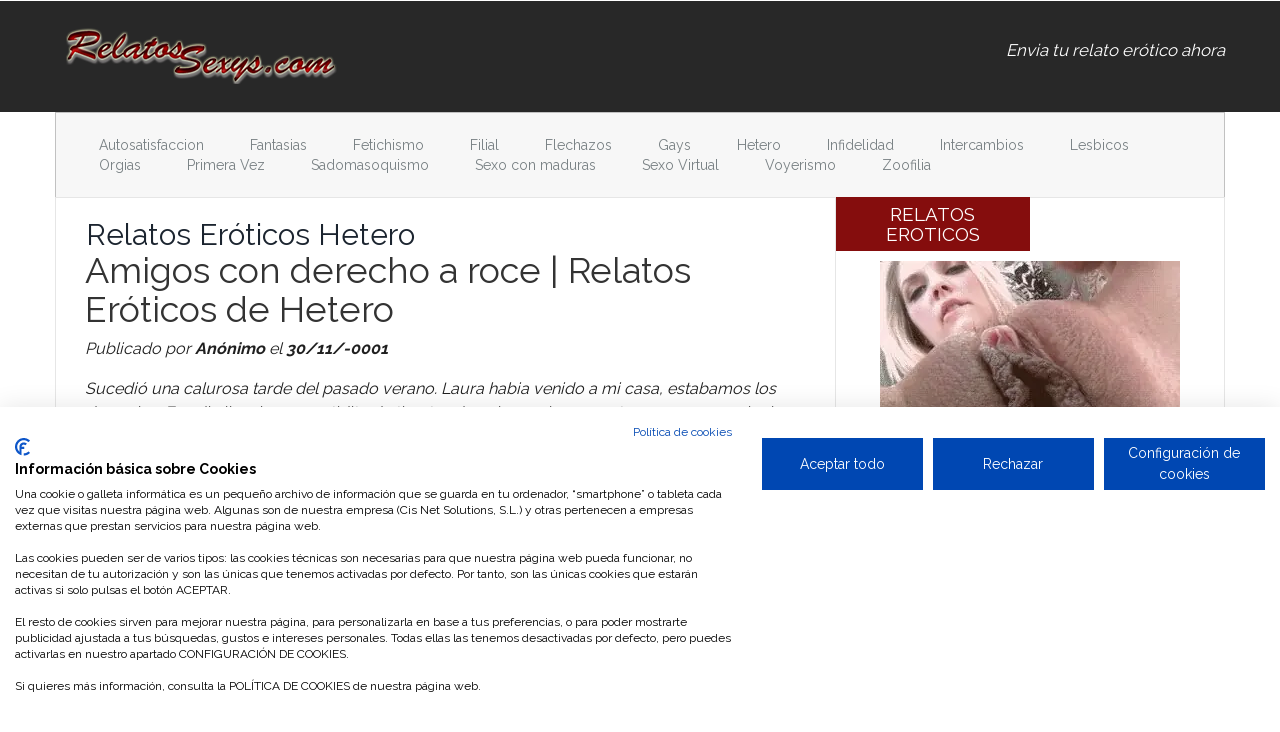

--- FILE ---
content_type: text/html
request_url: https://www.relatossexys.com/relatos-eroticos-Hetero-1/Amigos-con-derecho-a-roce-1020.html
body_size: 6096
content:
<!DOCTYPE html>
<html>
<head>
<title>Amigos con derecho a roce - relatos eroticos de Hetero</title>
				<link rel="canonical" href="https://www.relatossexys.com/relatos-eroticos-Hetero-1/Amigos-con-derecho-a-roce-1020.html"/>
<link rel="amphtml" href="https://www.relatossexys.com/amp/relatos-eroticos-Hetero-1/Amigos-con-derecho-a-roce-1020.html">
<link href='https://fonts.googleapis.com/css?family=Raleway:700,400' rel='stylesheet' type='text/css'>
<link href="/css/styles_min.css" rel='stylesheet' rel="stylesheet" type='text/css' media='all' />
<meta name="viewport" content="width=device-width, initial-scale=1">
<meta http-equiv="Content-Type" content="text/html; charset=ISO 8859-1" />
<meta name="keywords" content="relatos eroticos, relatos porno, relatos de sexo" />
<meta name="google-site-verification" content="pSW2BByUkUF6tz8nSXpeeGROJyThria4NxO1wAsuZbw" />
<meta name="verify-v1" content="5yms8pv7gdle6po4I1alaAFygqxtDwq8vCyNlfj6Y08=" />
<meta name="verify-iw" content="IW545950" />
<meta name="msvalidate.01" content="DADF1A75AB9EE5C843DBE71D71233D21" />
<META name="y_key" content="58356db76aac8bcb">
<!-- Mobile Fullpage Interstitial -->
<script type="application/javascript" data-idzone="4011170"  data-ad_frequency_count="5"  data-ad_frequency_period="60"  data-browser_settings="1" data-ad_trigger_method="3" src="https://a.realsrv.com/fp-interstitial.js"></script>
<!-- Mobile Instant Message -->
<script type="application/javascript" src="https://syndication.realsrv.com/splash.php?idzone=4011168&capping=5"></script>
</head>
<body>
	<!-- header-section-starts -->
	<div class="header">
		<div class="container">
			<div class="logo">
				<a href="/">
					<h1>
						<span>Relatos er&oacute;ticos</span>
						<img title="Relatos er�ticos" src="/images/logo.png" alt="Relatos er�ticos">
					</h1>
				</a>
			</div>
			<div class="navigation">
				<ul>
					<li class="active"><a href="/agregar_relato.php" class="link">Envia tu relato er&oacute;tico ahora</a></li>
				</ul>
			</div>
			<div class="clearfix"></div>
		</div>
	</div>
	<div class="container">
		<div class="header-bottom">
			<span class="menu"></span>
			<div class="list-nav">
				<ul>                                                                 
					                    <li>
                    	<a href="/relatos-eroticos-Autosatisfaccion-15/" title="Autosatisfaccion">
                        	Autosatisfaccion                         </a>
                    </li>
                                        <li>
                    	<a href="/relatos-eroticos-Fantasias-11/" title="Fantasias">
                        	Fantasias                         </a>
                    </li>
                                        <li>
                    	<a href="/relatos-eroticos-Fetichismo-8/" title="Fetichismo">
                        	Fetichismo                         </a>
                    </li>
                                        <li>
                    	<a href="/relatos-eroticos-Filial-16/" title="Filial">
                        	Filial                         </a>
                    </li>
                                        <li>
                    	<a href="/relatos-eroticos-Flechazos-4/" title="Flechazos">
                        	Flechazos                         </a>
                    </li>
                                        <li>
                    	<a href="/relatos-eroticos-Gays-7/" title="Gays">
                        	Gays                         </a>
                    </li>
                                        <li>
                    	<a href="/relatos-eroticos-Hetero-1/" title="Hetero">
                        	Hetero                         </a>
                    </li>
                                        <li>
                    	<a href="/relatos-eroticos-Infidelidad-2/" title="Infidelidad">
                        	Infidelidad                         </a>
                    </li>
                                        <li>
                    	<a href="/relatos-eroticos-Intercambios-12/" title="Intercambios">
                        	Intercambios                         </a>
                    </li>
                                        <li>
                    	<a href="/relatos-eroticos-Lesbicos-9/" title="Lesbicos">
                        	Lesbicos                         </a>
                    </li>
                                        <li>
                    	<a href="/relatos-eroticos-Orgias-6/" title="Orgias">
                        	Orgias                         </a>
                    </li>
                                        <li>
                    	<a href="/relatos-eroticos-Primera-Vez-3/" title="Primera Vez">
                        	Primera Vez                         </a>
                    </li>
                                        <li>
                    	<a href="/relatos-eroticos-Sadomasoquismo-13/" title="Sadomasoquismo">
                        	Sadomasoquismo                         </a>
                    </li>
                                        <li>
                    	<a href="/relatos-eroticos-Sexo-con-maduras-5/" title="Sexo con maduras">
                        	Sexo con maduras                         </a>
                    </li>
                                        <li>
                    	<a href="/relatos-eroticos-Sexo-Virtual-14/" title="Sexo Virtual">
                        	Sexo Virtual                         </a>
                    </li>
                                        <li>
                    	<a href="/relatos-eroticos-Voyerismo-10/" title="Voyerismo">
                        	Voyerismo                         </a>
                    </li>
                                        <li>
                    	<a href="/relatos-eroticos-Zoofilia-18/" title="Zoofilia">
                        	Zoofilia                         </a>
                    </li>
                                                                                    
				</ul>
			</div>
			<div class="clearfix"></div>
        </div>
	</div>	<div class="container">
		<div class="content">
			<div class="col-md-8 content-left">
				<div class="article">
					<!--<div class="single-page">-->
					<!--<div class="print-main">-->
					<h2 style="margin-top:20px;margin-left: 1.0em;margin-right: 1.0em;"><a href="/relatos-eroticos-Hetero-1/">Relatos Er�ticos Hetero</a></h2>
					<h1 style="margin-left: 0.8em;margin-right: 0.8em;">Amigos con derecho a roce | Relatos Er�ticos de Hetero</h1>
					<p></p>
					<p class="sub_head" style="margin-left: 1.8em;margin-right: 1.8em;">Publicado por <strong>An�nimo</strong></a> el <strong>30/11/-0001</strong></p>
					<p><div class="addthis_native_toolbox"></div></p>
					<p>Sucedi� una calurosa tarde del pasado verano. Laura habia venido a mi casa, estabamos los dos solos. Ese dia llevaba un vestidito de tirantes de color azul muy corto y que remarcaba las curvas de su cuerpecito juvenil. Ella es mas joven que yo, tiene 19 a�os. Yo llevaba unos shorts y una camisa que me iba un poco grande y llevanba los �ltimos botones abiertos, por lo que se me notaba bastante una caracter�stica de mi cuerpo: tengo el pecho hundido. Es una deformaci�n de nacimiento que consiste en una concavidad del esternon, entre las costillas. A todas las chicas con las que he hecho el amor se lo decia siempre antes de empezar. Para sorpresa mia descubr� que este peque�o defecto es algo que les gusta....Cuando Laura iba a desabrocahrme la camisa le dije que parara un momento.<br />
<br />
-Espera, antes de quitarme la camisa.<br />
<br />
-Que te pasa?<br />
<br />
-Toca- le dije mientras le ponia su mano sobre mi pecho.<br />
<br />
-Tienes el pecho hundido?<br />
<br />
-Si, lo habias visto antes?<br />
<br />
-Pues un primo mio tambi�n lo tiene, ya se lo que es...<br />
<br />
Me fue desabrochando los botones de la camisa y dejo mi pecho al descubierto. Me acaricio todo el cuello y lentamen te paso sus manos por la concavidad de mi pecho... <br />
<br />
-Me muero de ganas de echar un polvo- me dijo.<br />
<br />
Entonces le quite suavemente el vestido. Laura tiene un cuerpo de vicio. Tiene 19 anyos pero su cuerpecito aparente ser el de una ninya de 15. Todas sus curvas son perfectas, n o le sobra nada, es perfecta. Le quite el sujetador y empez� a chuparle las tetas mientras ella no paraba de acariciarme el pecho. Mi polla, todavia dentro del pantalon, estava a punto de estallar. Laura estava fren�tica, presa de una pasion lasciva me baj� los pantalones y los calzoncillos i empez� a acariciarme la polla y los huevos, pasando sus dedos por mi vello p�bico y dando peque�os besitos en mi capullo. Nunca como entonces he estado tan excitado sin ll egar a correrme. Cuando ella se puso la polla en la boca bastaron unos pocos segundos para correrme en su boca... Nos besamos y fundimos en un abrazo.... <br />
<br />
Ella todavia llevaba puestas las braguitas. Se estir� en la cama boca abajo. A laura le gustan muchisimi los juegas de caricias y besos. Empec� a llenarle de ducles besos su espal da mientras le acariciaba los hombros... Ella estava cada vez mas excitada. Se gir� de golpe. Empeze a besarla y a chuparle las tetas mientras ella jadeava cada vez mas fuerte...<br />
<br />
Baje reccoriedno con mis labios todo su cuerpo hasta las braguitas. Suvamente se las quito. Y all� descubr� su con ejito, majestuoso, hermosisimo, bajo, empiezo a chuparlo, a lamer su muslo, su parte interna, con la lengua empec� a hacer dibujos sobre su piel, voy subiendo, chup� el pliegue donde las piernas se unen a su conejito, lamo todo, lo lleno de saliva, lo acarici� con mi cara su arbusto. La bes� suavemente, casi sin presionar. Us� mi lengua para separar l os labios del chocho, los abro, hago correr mi lengua arriba y abajo entre las capas de su precioso co�ito. Suavemente separ� tus piernas con mis manos. La foll� con la lengua mientras ella no parava de dar gritos y jadeos. Segu� lamien do su clitoris hasta que not� que estava proxima su expl osion. Cuando estuvo a punto de alcanzar el orgasmo puse mis labios en forma de O y cog� su clitoris con mi boca. Muy muy suavemente, mientras hac�a esto acaric�e su vagina con dos dedos. Lentemente llos fui introduciendo y moviente ritmicamente. Seg� chupando, acompa�ando los movimientos de su cuerpo. Hasta que lleg� su orgasmo, su placer... beb� sus liquido, los intercambi� por saliva i no par� de chupar. L aura estava gritando como una loca. Me pedia que parara por favor. Pero no lo hice. En este momento separ� mas sus piern as y la penetr� con toda mi fuerza. Ella peg� un grito que debi� oirse des de la casa de enfrente. Los dos estabamos como presos de una exitacion morbosa, casi patologica. Ella me tocava los huevos y me meti� un dedito per el culo. Me movia arriba y abajo, hasta que finalmente, me corri dentro suyo.... Nos tumbamos uno al lado de otro ebrios de tanto gozar. Ella encima de mi iba acariciandome el pecho suavemen te, haciendo circulos.<br />
<br />
-Tengo hambre, quiero comer algo...-me dijo susurrando al oido.<br />
<br />
-Que te apetece? que es lo que mas te gusta?<br />
<br />
-Un yogurt de fresa!!<br />
<br />
-Creo que en la nevera hay... vas a buscarlo?<br />
<br />
-Si<br />
<br />
Se levanto desnudita y fue a por su yogurt. Mientras estaba en camino se me ocurri� una fantasia que me puso a cien solo de pensarla. Se lo susurre suavemente al oido y ella sonri�<br />
<br />
-Vale, lo hacemos!!- dijo<br />
<br />
-Sere tu yogur�n<br />
<br />
Laura empez� a remover con una cucharita el yogurt hasta que se qued� como una suave y cremosa pasta. Me tumb� en la cama boca arriba. Laura me acarici� el pecho. Entonces verti� el yogurt en la concavidad de mi pecho, tal que un recipiente. El contacto con esa crema frio me produjo un escalofrio por todo el cuerpo... Arrodillada a mi lado, Laura empez� a comer el yogurt con la cuchara. Era tan excitante! Verla comer me puso a 1000. Era tan sumamente er�tico!! No pude resistir que se acabara el yogurt. La cog� por la cintura y la tumb� a mi lado. Me puse encima de ella y la volv� a pen etrar con el yogurt entre nuestros cuerpos.... <br />
<br />
Fue una experiencia realmente senacional... con Laura descubr� el sexo sin limites ni tab�s. Con ella he hecho de todo. Ultimamente nos hemos iniciado en el mundo de la bisexualidad. Ahora estamos buscando otra persona para real izar nuestra mas grande fantasia. Buscamos otro chico que tenga el pecho hundido. Solo de pensar en lo que haremos con el casi que nos corremos. Esperamos encontrarlo pronto</p>
					<p>&nbsp;</p>
					<p><div class="addthis_sharing_toolbox"></div></p>
					<!--
					<div style="margin:20px auto 0 auto;display:inline-block;text-align:center;width:100%;">
						<p><strong>Despu�s de leer este relato de sexo, descubre quien m�s tiene ganas sexo en tu zona!</strong></p>
													<script type="application/javascript">
							    var ad_idzone = "1520324",
							    ad_width = "300",
							    ad_height = "50"
							</script>
							<script type="application/javascript" src="https://a.realsrv.com/ads.js"></script>
							<noscript>
							    <iframe src="https://syndication.realsrv.com/ads-iframe-display.php?idzone=1520324&output=noscript&type=300x50" width="300" height="50" scrolling="no" marginwidth="0" marginheight="0" frameborder="0"></iframe>
							</noscript>
											</div>
					-->
				</div>
			</div>
					<div class="col-md-4 content-right">
			<div class="content-right-top">
				<h5 class="head">relatos eroticos</h5>
				<div class="editor text-center" style="padding:0;">				
					<div class="banner_lateral" style="padding:10px 0;">
                       <script async type="application/javascript" src="https://a.magsrv.com/ad-provider.js"></script> 
                        <ins class="eas6a97888e10" data-zoneid="1520348"></ins> 
                        <script>(AdProvider = window.AdProvider || []).push({"serve": {}});</script>
						<br>
						<script async type="application/javascript" src="https://a.magsrv.com/ad-provider.js"></script> 
                        <ins class="eas6a97888e2" data-zoneid="5392786"></ins> 
                        <script>(AdProvider = window.AdProvider || []).push({"serve": {}});</script>
 
                        <!--interstitial-->
                        <script async type="application/javascript" src="https://a.pemsrv.com/ad-provider.js"></script> 
                        <ins class="eas6a97888e33" data-zoneid="4011170"></ins> 
                        <script>(AdProvider = window.AdProvider || []).push({"serve": {}});</script>
					</div>
				</div>
				<h5 class="head">Los relatos er&oacute;ticos m&aacute;s le&iacute;dos</h5>
				<div class="editors-pic-grids">	
							            	<div class="editors-pic">
							<div class="e-pic-info">
								<a href="/relatos-eroticos-Sexo-con-maduras-5/Lo-que-da-de-si-ir-a-comprar-churros--Sexo-con-mi-suegra-41212.html">
									Relatos er&oacute;ticos Sexo con maduras <br>  <strong>Lo que da de s� ir a comprar churros. Sexo con mi suegra</strong>
								</a>
								<span></span>
								<label>08/06/2015 - Ricardo Mart�nez</label>
							</div>
							<div class="clearfix"></div>
						</div>
		            		            	<div class="editors-pic">
							<div class="e-pic-info">
								<a href="/relatos-eroticos-Sexo-con-maduras-5/Lo-hice-con-mi-tia-1068.html">
									Relatos er&oacute;ticos Sexo con maduras <br>  <strong>Lo hice con mi tia</strong>
								</a>
								<span></span>
								<label>22/12/2012 - An&oacute;nimo</label>
							</div>
							<div class="clearfix"></div>
						</div>
		            		            	<div class="editors-pic">
							<div class="e-pic-info">
								<a href="/relatos-eroticos-Infidelidad-2/ME-COGIERON-LOS-ALBAnILES-39179.html">
									Relatos er&oacute;ticos Infidelidad <br>  <strong>ME COGIERON LOS ALBA�ILES</strong>
								</a>
								<span></span>
								<label>02/08/2011 - An&oacute;nimo</label>
							</div>
							<div class="clearfix"></div>
						</div>
		            		            	<div class="editors-pic">
							<div class="e-pic-info">
								<a href="/relatos-eroticos-Lesbicos-9/En-la-cama-con-mi-hija-39521.html">
									Relatos er&oacute;ticos Lesbicos <br>  <strong>En la cama con mi hija</strong>
								</a>
								<span></span>
								<label>29/03/2012 - An&oacute;nimo</label>
							</div>
							<div class="clearfix"></div>
						</div>
		            		            	<div class="editors-pic">
							<div class="e-pic-info">
								<a href="/relatos-eroticos-Gays-7/Con-Mi-padre-Hetero-41283.html">
									Relatos er&oacute;ticos Gays <br>  <strong>Con Mi padre Hetero</strong>
								</a>
								<span></span>
								<label>15/07/2015 - David18</label>
							</div>
							<div class="clearfix"></div>
						</div>
		            	        	</div>
	        	<p>&nbsp;</p>
	            <h5 class="head" style="width:100%;background-color:#202020;"><a href="https://www.relatossexys.com/agregar_relato.php">ENV&Iacute;A TU RELATO ER&Oacute;TICO</a></h5>	
				<p>&nbsp;</p>
				<!--
				<h5 class="head">Relatos de sexo</h5>
				<div class="editor text-center" style="padding:0;">				
					<div class="banner_lateral" style="padding:10px 0;">
											</div>
				</div>
				-->
				<div class="editor text-center">
					<h3>M&aacute;s relatos er&oacute;ticos</h3>
					<p>
						<a target="_blank" title="Relatos eroticos" href="http://www.relatoseroticos.es">Relatos eroticos</a><br />
					</p>
				</div>
			</div>
		</div>			<div class="clearfix"></div>
		</div>
	</div>
<script type="text/javascript" src="//s7.addthis.com/js/300/addthis_widget.js#pubid=ra-558a84ef26349c9a" async="async"></script>

	<div class="footer">
		<div class="footer-top">
			<div class="container">
				<div class="col-md-11 footer-links">
					<h4>Relatos Er&oacute;ticos</h4>
					<ul class="menu_pie">
						                    <li>
	                   		<a href="/relatos-eroticos-Autosatisfaccion-15/" title="Autosatisfaccion">
	                    	   	Relatos er&oacute;ticos de Autosatisfaccion	                    	</a>
	                    </li>
                    	                    <li>
	                   		<a href="/relatos-eroticos-Fantasias-11/" title="Fantasias">
	                    	   	Relatos er&oacute;ticos de Fantasias	                    	</a>
	                    </li>
                    	                    <li>
	                   		<a href="/relatos-eroticos-Fetichismo-8/" title="Fetichismo">
	                    	   	Relatos er&oacute;ticos de Fetichismo	                    	</a>
	                    </li>
                    	                    <li>
	                   		<a href="/relatos-eroticos-Filial-16/" title="Filial">
	                    	   	Relatos er&oacute;ticos de Filial	                    	</a>
	                    </li>
                    	                    <li>
	                   		<a href="/relatos-eroticos-Flechazos-4/" title="Flechazos">
	                    	   	Relatos er&oacute;ticos de Flechazos	                    	</a>
	                    </li>
                    	                    <li>
	                   		<a href="/relatos-eroticos-Gays-7/" title="Gays">
	                    	   	Relatos er&oacute;ticos de Gays	                    	</a>
	                    </li>
                    	                    <li>
	                   		<a href="/relatos-eroticos-Hetero-1/" title="Hetero">
	                    	   	Relatos er&oacute;ticos de Hetero	                    	</a>
	                    </li>
                    	                    <li>
	                   		<a href="/relatos-eroticos-Infidelidad-2/" title="Infidelidad">
	                    	   	Relatos er&oacute;ticos de Infidelidad	                    	</a>
	                    </li>
                    	                    <li>
	                   		<a href="/relatos-eroticos-Intercambios-12/" title="Intercambios">
	                    	   	Relatos er&oacute;ticos de Intercambios	                    	</a>
	                    </li>
                    	                    <li>
	                   		<a href="/relatos-eroticos-Lesbicos-9/" title="Lesbicos">
	                    	   	Relatos er&oacute;ticos de Lesbicos	                    	</a>
	                    </li>
                    	                    <li>
	                   		<a href="/relatos-eroticos-Orgias-6/" title="Orgias">
	                    	   	Relatos er&oacute;ticos de Orgias	                    	</a>
	                    </li>
                    	                    <li>
	                   		<a href="/relatos-eroticos-Primera-Vez-3/" title="Primera Vez">
	                    	   	Relatos er&oacute;ticos de Primera Vez	                    	</a>
	                    </li>
                    	                    <li>
	                   		<a href="/relatos-eroticos-Sadomasoquismo-13/" title="Sadomasoquismo">
	                    	   	Relatos er&oacute;ticos de Sadomasoquismo	                    	</a>
	                    </li>
                    	                    <li>
	                   		<a href="/relatos-eroticos-Sexo-con-maduras-5/" title="Sexo con maduras">
	                    	   	Relatos er&oacute;ticos de Sexo con maduras	                    	</a>
	                    </li>
                    	                    <li>
	                   		<a href="/relatos-eroticos-Sexo-Virtual-14/" title="Sexo Virtual">
	                    	   	Relatos er&oacute;ticos de Sexo Virtual	                    	</a>
	                    </li>
                    	                    <li>
	                   		<a href="/relatos-eroticos-Voyerismo-10/" title="Voyerismo">
	                    	   	Relatos er&oacute;ticos de Voyerismo	                    	</a>
	                    </li>
                    	                    <li>
	                   		<a href="/relatos-eroticos-Zoofilia-18/" title="Zoofilia">
	                    	   	Relatos er&oacute;ticos de Zoofilia	                    	</a>
	                    </li>
                    					</ul>
				</div>
				<div class="clearfix"></div>
			</div>
		</div>
		<div class="footer-bottom">
			<div class="container">
				<div class="copyrights">
					<ul>
						<li>relatos@relatossexys.com</li><li><a rel="noindex,nofollow" href="/aviso-legal.php">Aviso Legal</a></li><li><a rel="noindex,nofollow" href="/politica-de-cookies.php">Pol&iacute;tica de cookies</a></li><li><a rel="noindex,nofollow" href="mailto:relatos@relatossexys.com">Contacto</a></li>
					</ul>
				</div>
			</div>
		</div>
	</div>
	<script src="/js/jquery.min.js"></script>
	<script type="application/x-javascript"> addEventListener("load", function() { setTimeout(hideURLbar, 0); }, false); function hideURLbar(){ window.scrollTo(0,1); } </script>
	<!-- script for menu -->
		<script>
		$( "span.menu" ).click(function() {
		  $( ".list-nav" ).slideToggle( "slow", function() {
		    // Animation complete.
		  });
		});
	</script>
	<!--<script type="text/javascript" src="/js/politica-de-cookies.js"></script>-->
	<script src="https://consent.cookiefirst.com/banner.js" data-cookiefirst-key="57f3ac3c-583c-42a0-b436-7e3fde055663"></script>
</body>
</html>


--- FILE ---
content_type: text/html; charset=UTF-8
request_url: https://syndication.realsrv.com/splash.php?idzone=4011170&orientation=landscape&screen_resolution=1280x720&p=https%3A%2F%2Fwww.relatossexys.com%2Frelatos-eroticos-Hetero-1%2FAmigos-con-derecho-a-roce-1020.html&cookieconsent=true&scr_info=ZnAtaW50ZXJzdGl0aWFsfHwx
body_size: 1131
content:
{"type":"iframe","tracker":"https:\/\/syndication.realsrv.com\/cimp.php?t=imp&data=H4sIAAAAAAAAA2WQUU7kMAxAr7IXaGQ7sZ3wtxJcAMQBmrRlK81O0bSgQfLh8XQAIZClxLGj55cQkHSAHZY\/wDdANwSGORBKQNEQiz0+\/DWw03jot2Vdx\/PbGtry3wpHIbKIkrJYQuQElgARFYwhm2aOkbIhRSycKZkkB13C675ygLuO\/a7dPd77mFuDkFkNvW8F4IwCLrMLGIo5ymEZzuqOfZtAqB9VB52YoLaeFagWrCpxUKulRZlo8umNsaK2UqUxjyJ1wFhdgH6\/6uoHAXyU6efRGIUTZuvQD4mhoKr9W9ZtPj5ZOywvgzltvzo9d\/NxG0\/e2+b+4OZflGtg3EsxGe+J\/eh\/iwD+n77xngJ\/sNa34zC3fpuXYziN\/WE9ve7yaBfYxd3fdkXstT1pmgXbkLUlpb61KpwLAQ4j1CQ5vwNPsjHaCQIAAA==&cb=e2e_696e012c32ce95.03583358&type=iframe","content":"https:\/\/syndication.realsrv.com\/iframe.php?url=H4sIAAAAAAAAA01S2W7bMBD8G7_F4SGRUgGj6JHChV1GkWWF0YvBMzaigyIlQxb68VXSPvRtsTM7O5jd8zC48On._rVbBzOpsxgG48Nadc29EeH2WYnGictr.1NvKNTAxhgBgnQsU0OMQCLGVgAoFREJwjExCUY0jQAhViFqaQqVskJSRSO1GoPxi45SKJZJTE1kRGITlMZKAIyliZAghBhEIYFIpZSo2NgktQghLCWAWppUm2glrL3UFzGYb_VFvS2KnddMbjPGt4xX21xFscLH21wUz4exabtm7IfW6R0hz.URquB7J_lhrDU_kBJ4x4_HYuybpd0Muij3mlUvHwAuFtKOVO.c4nGGUe3bGYeAQtS3NYBzH.oWjA0IvkNBO.1zPmVTljNfMscqrx33ZXnl3A0s70g5sVOYv.64Ptwmcj5plsldfzPl7Hp8.Nj14ee9ZBWXknFd7OL5b.c_8J.nH8_f5ZX_wi9P.Rue17v8wXQWP6qoOaHqtd6PrnpJn07LQFbKSe7bye8H3fKh5Xs.FLq6MjawKs9UlIUvd3er0I1emSXRh6lT7.GuHNzQJMYYJSuHNhGAEFKwaju1gb.FwlSmKYyT5YwGpDZJEFk.gqpE21TCP1.0PSBcAgAA","mt_format":"mobile_fullpage_interstitial"}

--- FILE ---
content_type: text/html; charset=UTF-8
request_url: https://syndication.realsrv.com/iframe.php?url=H4sIAAAAAAAAA01S2W7bMBD8G7_F4SGRUgGj6JHChV1GkWWF0YvBMzaigyIlQxb68VXSPvRtsTM7O5jd8zC48On._rVbBzOpsxgG48Nadc29EeH2WYnGictr.1NvKNTAxhgBgnQsU0OMQCLGVgAoFREJwjExCUY0jQAhViFqaQqVskJSRSO1GoPxi45SKJZJTE1kRGITlMZKAIyliZAghBhEIYFIpZSo2NgktQghLCWAWppUm2glrL3UFzGYb_VFvS2KnddMbjPGt4xX21xFscLH21wUz4exabtm7IfW6R0hz.URquB7J_lhrDU_kBJ4x4_HYuybpd0Muij3mlUvHwAuFtKOVO.c4nGGUe3bGYeAQtS3NYBzH.oWjA0IvkNBO.1zPmVTljNfMscqrx33ZXnl3A0s70g5sVOYv.64Ptwmcj5plsldfzPl7Hp8.Nj14ee9ZBWXknFd7OL5b.c_8J.nH8_f5ZX_wi9P.Rue17v8wXQWP6qoOaHqtd6PrnpJn07LQFbKSe7bye8H3fKh5Xs.FLq6MjawKs9UlIUvd3er0I1emSXRh6lT7.GuHNzQJMYYJSuHNhGAEFKwaju1gb.FwlSmKYyT5YwGpDZJEFk.gqpE21TCP1.0PSBcAgAA
body_size: 1194
content:
<html>
<head>

    <script>
        function readMessage(event) {
            var message;
            if (typeof(event) != 'undefined' && event != null && typeof event.data === 'string') {
                message = event.data;
            } else {
                return;
            }

            // This is a second step to pass message from fp-interstitial.js to internal iframe
            // from which we will pass it to advertiser iframe
            var iframeElement = document.getElementsByClassName("internal-iframe")[0];
            if (typeof(iframeElement) != 'undefined' && iframeElement != null) {
                // lets delay sending message so we give time for clients iframe to load
                var waitToSendPostMessage = setTimeout(function() {
                    var iframeContentWindow = iframeElement.contentWindow;
                    iframeContentWindow.postMessage(message, "*"); // leave "*" because of the other networks

                    clearTimeout(waitToSendPostMessage);
                }, 400);


            }
        }

        function onIframeLoaded() {
            window.parent.postMessage({ id: '85d53ad0294755119d8cc990fecdc29e', loaded: true}, "*");
        }

        if (window.addEventListener) {
            // For standards-compliant web browsers
            window.addEventListener("message", readMessage, false);
        } else {
            window.attachEvent("onmessage", readMessage);
        }
    </script>

    <style>html, body { height: 100%; margin: 0 }</style>
</head>

<body>


<iframe onload="onIframeLoaded()" class="internal-iframe" frameborder="0" style="overflow:hidden;height:100%;width:100%" height="100%" width="100%" src="https://go.sexchatters.com/easy?campaignId=71d0f532062d5b9e6ea2a53fa01bc6a82356e832794066fc27f791ccfab7c74c&userId=cc25b857e4ea8f8295ca033be42a666e271612c976c5ef89f2223bb01dbe9de4&affiliateClickId=[base64].KREeof3Oc4m_2ZglLupZY9Q_uldPVbxbLnxrLtdnXtnXLXtTdZvNNtNZRPc4PsA--&sourceId=Exoclick&p1=7853328&p2=4011170&noc=1"/>
</body>
